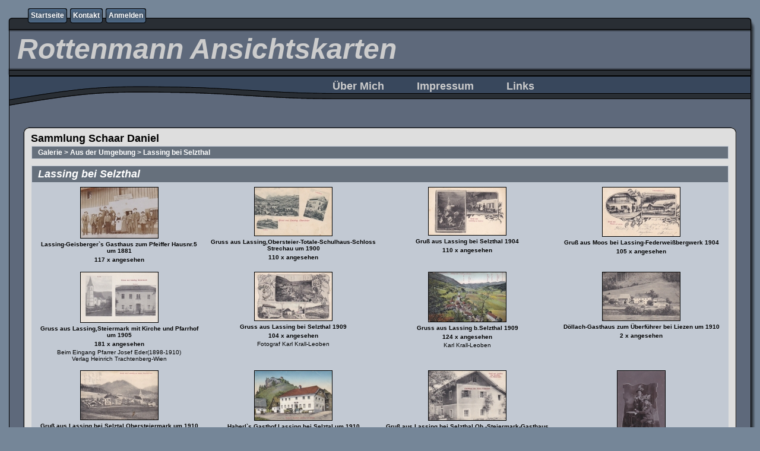

--- FILE ---
content_type: text/html; charset=utf-8
request_url: http://www.rottenmann-ak.at/gallerie/thumbnails.php?album=37
body_size: 7118
content:
<!DOCTYPE html PUBLIC "-//W3C//DTD XHTML 1.0 Transitional//EN" "http://www.w3.org/TR/xhtml1/DTD/xhtml1-transitional.dtd">
<html xmlns="http://www.w3.org/1999/xhtml" xml:lang="en" lang="en" dir="ltr">
<head>
<meta http-equiv="Content-Type" content="text/html; charset=utf-8" />
<meta http-equiv="Pragma" content="no-cache" />
<title>Lassing bei Selzthal - Rottenmann Ansichtskarten</title>
<style type="text/css">
.auto-style1 {
	text-align: center;
}
.auto-style2 {
	vertical-align: middle;
}
</style>

<link rel="stylesheet" href="css/coppermine.css" type="text/css" />
<link rel="stylesheet" href="themes/rainy_day/style.css" type="text/css" />
<link rel="shortcut icon" href="../favicon.ico" />
<script type="text/javascript">
/* <![CDATA[ */
    var js_vars = {"site_url":"http:\/\/www.rottenmann-ak.at\/gallerie","debug":false,"icon_dir":"images\/icons\/","lang_close":"Schlie\u00dfen","icon_close_path":"images\/icons\/close.png"};
/* ]]> */
</script>
<script type="text/javascript" src="js/jquery-1.12.4.js"></script>
<script type="text/javascript" src="js/jquery-migrate-1.4.1.js"></script>
<script type="text/javascript" src="js/scripts.js"></script>
<script type="text/javascript" src="js/jquery.greybox.js"></script>
<script type="text/javascript" src="js/jquery.elastic.js"></script>

<!--
  SVN version info:
  Coppermine version: 1.6.03
  $HeadURL$
-->
</head>
<body>
  </body><body><table border="0" cellpadding="0" cellspacing="0" width="100%">
    <tr>
      <td>
        <table border="0" cellpadding="0" cellspacing="0" width="100%">
          <tr>
            <td style="background-image:url(themes/rainy_day/images/template_r1_c1.gif)">
              <img src="images/spacer.gif" width="42" height="53" border="0" alt="" />
            </td>
            <td width="100%" style="background-image:url(themes/rainy_day/images/template_r1_c5.gif)">
                <div class="topmenu">
          <table border="0" cellpadding="0" cellspacing="0">
                  <tr>
  <!-- BEGIN home -->
  <td><img src="images/spacer.gif" width="5" height="25" border="0" alt="" /></td>
  <td><img src="themes/rainy_day/images/button1_r1_c1.gif" width="5" height="25" border="0" alt="" /></td>
  <td style="background-image:url(themes/rainy_day/images/button1_r1_c2.gif)">
          <a href="index.php" title="Gehe zur Startseite">Startseite</a>
  </td>
  <td><img src="themes/rainy_day/images/button1_r1_c3.gif" width="5" height="25" border="0" alt="" /></td>
<!-- END home --><!-- BEGIN contact -->
  <td><img src="images/spacer.gif" width="5" height="25" border="0" alt="" /></td>
  <td><img src="themes/rainy_day/images/button1_r1_c1.gif" width="5" height="25" border="0" alt="" /></td>
  <td style="background-image:url(themes/rainy_day/images/button1_r1_c2.gif)">
          <a href="contact.php?referer=thumbnails.php%3Falbum%3D37" title="Tritt mit Rottenmann Ansichtskarten in Kontakt">Kontakt</a>
  </td>
  <td><img src="themes/rainy_day/images/button1_r1_c3.gif" width="5" height="25" border="0" alt="" /></td>
<!-- END contact --><!-- BEGIN login -->
  <td><img src="images/spacer.gif" width="5" height="25" border="0" alt="" /></td>
  <td><img src="themes/rainy_day/images/button1_r1_c1.gif" width="5" height="25" border="0" alt="" /></td>
  <td style="background-image:url(themes/rainy_day/images/button1_r1_c2.gif)">
          <a href="login.php?referer=thumbnails.php%3Falbum%3D37" title="Melde mich an">Anmelden</a>
  </td>
  <td><img src="themes/rainy_day/images/button1_r1_c3.gif" width="5" height="25" border="0" alt="" /></td>
<!-- END login -->
                  </tr>
          </table>
  </div>
            </td>
            <td style="background-image:url(themes/rainy_day/images/template_r1_c6.gif)">
              <img src="images/spacer.gif" width="42" height="53" border="0" alt="" />
            </td>
          </tr>
        </table>
      </td>
    </tr>
    <tr>
      <td>
        <table border="0" cellpadding="0" cellspacing="0" width="100%">
          <tr>
            <td style="background-image:url(themes/rainy_day/images/template_r2_c1.gif);background-repeat:repeat-y">
              <img src="images/spacer.gif" width="18" height="57" border="0" alt="" />
            </td>
            <td width="100%" style="background-image:url(themes/rainy_day/images/template_r2_c2.gif)">
                <h1>&nbsp;<font size="7" color="#CCCCCC"><a style="text-decoration: none" href="index.php"><font color="#CCCCCC">Rottenmann Ansichtskarten</font></a></font><body></body></h1>
            </td>
            <td style="background-image:url(themes/rainy_day/images/template_r2_c10.gif);background-repeat:repeat-y">
              <img src="images/spacer.gif" width="16" height="57" border="0" alt="" />
            </td>
          </tr>
        </table>
      </td>
    </tr>
    <tr>
      <td>
        <table border="0" cellpadding="0" cellspacing="0" width="100%">
          <tr>
            <td style="background-image:url(themes/rainy_day/images/template_r3_c1.gif)">
              <img src="images/spacer.gif" width="560" height="67" border="0" alt="" /></td>
            <td width="100%" style="background-image:url(themes/rainy_day/images/template_r3_c7.gif)" align="right">
              <p align="left"><b><font size="4" color="#CCCCCC">
			  <a target="_parent" style="text-decoration: none" href="http://www.rottenmann-ak.at/intern/michf.htm">
				<font color="#CCCCCC">Über Mich</font></a>&nbsp;&nbsp;&nbsp;&nbsp;&nbsp;&nbsp;&nbsp;&nbsp;&nbsp;&nbsp; 
				<a target="_parent" style="text-decoration: none" href="http://www.rottenmann-ak.at/intern/impressumf.htm">
				<font color="#CCCCCC">Impressum</font></a>&nbsp;&nbsp;&nbsp;&nbsp;&nbsp;&nbsp;&nbsp;&nbsp;&nbsp;&nbsp; 
				<a target="_parent" style="text-decoration: none" href="http://www.rottenmann-ak.at/intern/linksf.htm">
				<font color="#CCCCCC">Links</font></a></font></b></p></td>
            <td style="background-image:url(themes/rainy_day/images/template_r3_c9.gif)">
              <img src="images/spacer.gif" width="42" height="67" border="0" alt="" />
            </td>
          </tr>
        </table>
      </td>
    </tr>
    <tr>
      <td>
        <table border="0" cellpadding="0" cellspacing="0" width="100%">
          <tr>
            <td style="background-image:url(themes/rainy_day/images/template_r4_c1.gif)">
              <img src="images/spacer.gif" width="42" height="26" border="0" alt="" />
            </td>
            <td width="100%" align="right" style="background-image:url(themes/rainy_day/images/template_r4_c3.gif)">
              &nbsp;</td>
            <td style="background-image:url(themes/rainy_day/images/template_r4_c9.gif)">
              <img src="images/spacer.gif" width="42" height="26" border="0" alt="" />
            </td>
          </tr>
        </table>
      </td>
    </tr>
    <tr>
      <td>
        <table border="0" cellpadding="0" cellspacing="0" width="100%">
          <tr>
            <td style="background-image:url(themes/rainy_day/images/template_r5_c1.gif)">
              <img src="images/spacer.gif" width="42" height="18" border="0" alt="" />
            </td>
            <td style="background-image:url(themes/rainy_day/images/template_r5_c3.gif)">
              <img src="images/spacer.gif" width="14" height="18" border="0" alt="" />
            </td>
            <td width="100%" style="background-image:url(themes/rainy_day/images/template_r5_c4.gif)">
            </td>
            <td style="background-image:url(themes/rainy_day/images/template_r5_c8.gif)">
              <img src="images/spacer.gif" width="14" height="18" border="0" alt="" />
            </td>
            <td style="background-image:url(themes/rainy_day/images/template_r5_c9.gif)">
              <img src="images/spacer.gif" width="42" height="18" border="0" alt="" />
            </td>
          </tr>
        </table>
      </td>
    </tr>
    <tr>
      <td>
        <table border="0" cellpadding="0" cellspacing="0" width="100%">
          <tr>
            <td style="background-image:url(themes/rainy_day/images/template_r6_c1.gif)">
              <img src="themes/rainy_day/images/template_r6_c1.gif" width="42" height="328" border="0" alt="" />
            </td>
            <td width="100%" style="background-image:url(themes/rainy_day/images/template_r6_c3.gif);padding-left: 10px; padding-right: 10px;">
                <b><font size="4">Sammlung Schaar Daniel</font><font size="4" color="#CCCCCC"> </font></b>
				
<!-- Start standard table -->
<table align="center" width="100%" cellspacing="1" cellpadding="0" class="maintable ">

        <tr>
            <td colspan="3" align="left" class="tableh1">
                <span class="statlink"><a href="index.php">Galerie</a> > <a href="index.php?cat=4">Aus der Umgebung</a> > <a href="thumbnails.php?album=37">Lassing bei Selzthal</a></span>
            </td>
        </tr>
</table>
<!-- End standard table -->

        <img src="images/spacer.gif" width="1" height="7" border="" alt="" /><br />

<!-- Start standard table -->
<table align="center" width="100%" cellspacing="1" cellpadding="0" class="maintable ">
        <tr>
                <td class="tableh1" colspan="4">
        <table width="100%" cellpadding="0" cellspacing="0" border="0">
            <tr>
                <td style="vertical-align:top" class="statlink">
                    <h2>Lassing bei Selzthal</h2>
                </td>
                <td style="text-align:right;" class="sortorder_cell" id="sortorder_cell">

                    <!-- Use JavaScript to display the sorting options only to humans, but hide them from search engines to avoid double-content indexing (js/thumbnails.js) -->
                </td>
            </tr>
        </table>
</td>
        </tr>

        <tr>

        <td valign="top" class="thumbnails" width ="25%" align="center">
                <table width="100%" cellpadding="0" cellspacing="0">
                        <tr>
                                <td align="center">
                                        <a href="displayimage.php?album=37&amp;pid=2916#top_display_media"><img src="albums/umgebung/lassing/thumb_lassing_gasthaus_geisberger_um_1881.jpg" class="image thumbnail" width="130" height="85" border="0" alt="lassing_gasthaus_geisberger_um_1881.jpg" title="Dateiname=lassing_gasthaus_geisberger_um_1881.jpg
Dateigröße=105KB
Abmessungen: 800x528
hinzugefügt am: 21. März 2021" /><br /></a>
                                        <span class="thumb_title thumb_title_title">Lassing-Geisberger`s Gasthaus zum Pfeiffer Hausnr.5 um 1881</span><span class="thumb_title thumb_title_views">117 x angesehen</span>
                                        
                                </td>
                        </tr>
                </table>
        </td>

        <td valign="top" class="thumbnails" width ="25%" align="center">
                <table width="100%" cellpadding="0" cellspacing="0">
                        <tr>
                                <td align="center">
                                        <a href="displayimage.php?album=37&amp;pid=2911#top_display_media"><img src="albums/umgebung/lassing/thumb_gruss_aus_lassing_um_1900.jpg" class="image thumbnail" width="130" height="81" border="0" alt="gruss_aus_lassing_um_1900.jpg" title="Dateiname=gruss_aus_lassing_um_1900.jpg
Dateigröße=115KB
Abmessungen: 820x516
hinzugefügt am: 21. März 2021" /><br /></a>
                                        <span class="thumb_title thumb_title_title">Gruss aus Lassing,Obersteier-Totale-Schulhaus-Schloss Strechau um 1900</span><span class="thumb_title thumb_title_views">110 x angesehen</span>
                                        
                                </td>
                        </tr>
                </table>
        </td>

        <td valign="top" class="thumbnails" width ="25%" align="center">
                <table width="100%" cellpadding="0" cellspacing="0">
                        <tr>
                                <td align="center">
                                        <a href="displayimage.php?album=37&amp;pid=2828#top_display_media"><img src="albums/umgebung/lassing/thumb_gruss_aus_lassing_bei_selzthal_1904.jpg" class="image thumbnail" width="130" height="80" border="0" alt="gruss_aus_lassing_bei_selzthal_1904.jpg" title="Dateiname=gruss_aus_lassing_bei_selzthal_1904.jpg
Dateigröße=124KB
Abmessungen: 832x518
hinzugefügt am: 09. März 2021" /><br /></a>
                                        <span class="thumb_title thumb_title_title">Gruß aus Lassing bei Selzthal 1904</span><span class="thumb_title thumb_title_views">110 x angesehen</span>
                                        
                                </td>
                        </tr>
                </table>
        </td>

        <td valign="top" class="thumbnails" width ="25%" align="center">
                <table width="100%" cellpadding="0" cellspacing="0">
                        <tr>
                                <td align="center">
                                        <a href="displayimage.php?album=37&amp;pid=2829#top_display_media"><img src="albums/umgebung/lassing/thumb_gruss_aus_moos_bei_lassing_1904.jpg" class="image thumbnail" width="130" height="82" border="0" alt="gruss_aus_moos_bei_lassing_1904.jpg" title="Dateiname=gruss_aus_moos_bei_lassing_1904.jpg
Dateigröße=144KB
Abmessungen: 814x516
hinzugefügt am: 09. März 2021" /><br /></a>
                                        <span class="thumb_title thumb_title_title">Gruß aus Moos bei Lassing-Federweißbergwerk 1904</span><span class="thumb_title thumb_title_views">105 x angesehen</span>
                                        
                                </td>
                        </tr>
                </table>
        </td>

        </tr>
        <tr>

        <td valign="top" class="thumbnails" width ="25%" align="center">
                <table width="100%" cellpadding="0" cellspacing="0">
                        <tr>
                                <td align="center">
                                        <a href="displayimage.php?album=37&amp;pid=3148#top_display_media"><img src="albums/umgebung/lassing/thumb_Gruss_aus_Lassing.jpg" class="image thumbnail" width="130" height="84" border="0" alt="Gruss_aus_Lassing.jpg" title="Dateiname=Gruss_aus_Lassing.jpg
Dateigröße=98KB
Abmessungen: 814x530
hinzugefügt am: 20. Februar 2024" /><br /></a>
                                        <span class="thumb_title thumb_title_title">Gruss aus Lassing,Steiermark mit Kirche und Pfarrhof um 1905</span><span class="thumb_title thumb_title_views">181 x angesehen</span><span class="thumb_caption thumb_caption_caption">Beim Eingang Pfarrer Josef Eder(1898-1910)<br />
Verlag Heinrich Trachtenberg-Wien</span>
                                        
                                </td>
                        </tr>
                </table>
        </td>

        <td valign="top" class="thumbnails" width ="25%" align="center">
                <table width="100%" cellpadding="0" cellspacing="0">
                        <tr>
                                <td align="center">
                                        <a href="displayimage.php?album=37&amp;pid=2830#top_display_media"><img src="albums/umgebung/lassing/thumb_guss_aus_lassing_bei_selzthal_1909.jpg" class="image thumbnail" width="130" height="81" border="0" alt="guss_aus_lassing_bei_selzthal_1909.jpg" title="Dateiname=guss_aus_lassing_bei_selzthal_1909.jpg
Dateigröße=179KB
Abmessungen: 816x512
hinzugefügt am: 09. März 2021" /><br /></a>
                                        <span class="thumb_title thumb_title_title">Gruss aus Lassing bei Selzthal 1909</span><span class="thumb_title thumb_title_views">104 x angesehen</span><span class="thumb_caption thumb_caption_caption">Fotograf Karl Krall-Leoben</span>
                                        
                                </td>
                        </tr>
                </table>
        </td>

        <td valign="top" class="thumbnails" width ="25%" align="center">
                <table width="100%" cellpadding="0" cellspacing="0">
                        <tr>
                                <td align="center">
                                        <a href="displayimage.php?album=37&amp;pid=2909#top_display_media"><img src="albums/umgebung/lassing/thumb_gruss_aus_lassing_1909.jpg" class="image thumbnail" width="130" height="83" border="0" alt="gruss_aus_lassing_1909.jpg" title="Dateiname=gruss_aus_lassing_1909.jpg
Dateigröße=202KB
Abmessungen: 806x518
hinzugefügt am: 21. März 2021" /><br /></a>
                                        <span class="thumb_title thumb_title_title">Gruss aus Lassing b.Selzthal 1909</span><span class="thumb_title thumb_title_views">124 x angesehen</span><span class="thumb_caption thumb_caption_caption">Karl Krall-Leoben</span>
                                        
                                </td>
                        </tr>
                </table>
        </td>

        <td valign="top" class="thumbnails" width ="25%" align="center">
                <table width="100%" cellpadding="0" cellspacing="0">
                        <tr>
                                <td align="center">
                                        <a href="displayimage.php?album=37&amp;pid=3215#top_display_media"><img src="albums/umgebung/lassing/thumb_doellach-ueberfuehrer_um_1910.jpg" class="image thumbnail" width="130" height="81" border="0" alt="doellach-ueberfuehrer_um_1910.jpg" title="Dateiname=doellach-ueberfuehrer_um_1910.jpg
Dateigröße=160KB
Abmessungen: 814x512
hinzugefügt am: 01. Dezember 2025" /><br /></a>
                                        <span class="thumb_title thumb_title_title">Döllach-Gasthaus zum Überführer bei Liezen um 1910</span><span class="thumb_title thumb_title_views">2 x angesehen</span>
                                        
                                </td>
                        </tr>
                </table>
        </td>

        </tr>
        <tr>

        <td valign="top" class="thumbnails" width ="25%" align="center">
                <table width="100%" cellpadding="0" cellspacing="0">
                        <tr>
                                <td align="center">
                                        <a href="displayimage.php?album=37&amp;pid=3060#top_display_media"><img src="albums/umgebung/lassing/thumb_Gruss_aus_Lassing_um_1910.jpg" class="image thumbnail" width="130" height="82" border="0" alt="Gruss_aus_Lassing_um_1910.jpg" title="Dateiname=Gruss_aus_Lassing_um_1910.jpg
Dateigröße=328KB
Abmessungen: 823x521
hinzugefügt am: 26. September 2022" /><br /></a>
                                        <span class="thumb_title thumb_title_title">Gruß aus Lassing bei Selztal,Obersteiermark um 1910</span><span class="thumb_title thumb_title_views">141 x angesehen</span><span class="thumb_caption thumb_caption_caption">Phot.H.Franz-Wien</span>
                                        
                                </td>
                        </tr>
                </table>
        </td>

        <td valign="top" class="thumbnails" width ="25%" align="center">
                <table width="100%" cellpadding="0" cellspacing="0">
                        <tr>
                                <td align="center">
                                        <a href="displayimage.php?album=37&amp;pid=2914#top_display_media"><img src="albums/umgebung/lassing/thumb_lassing-haberls_gasthaus_1910.jpg" class="image thumbnail" width="130" height="83" border="0" alt="lassing-haberls_gasthaus_1910.jpg" title="Dateiname=lassing-haberls_gasthaus_1910.jpg
Dateigröße=128KB
Abmessungen: 814x524
hinzugefügt am: 21. März 2021" /><br /></a>
                                        <span class="thumb_title thumb_title_title">Haberl`s Gasthof,Lassing bei Selztal um 1910</span><span class="thumb_title thumb_title_views">116 x angesehen</span><span class="thumb_caption thumb_caption_caption">Kalophot-München<br />
Heute Gasthaus Matlschweiger<br />
Lassing 8-Bäck im Dorf</span>
                                        
                                </td>
                        </tr>
                </table>
        </td>

        <td valign="top" class="thumbnails" width ="25%" align="center">
                <table width="100%" cellpadding="0" cellspacing="0">
                        <tr>
                                <td align="center">
                                        <a href="displayimage.php?album=37&amp;pid=2910#top_display_media"><img src="albums/umgebung/lassing/thumb_gruss_aus_lassing_gasthaus_eckhardt_1910.jpg" class="image thumbnail" width="130" height="83" border="0" alt="gruss_aus_lassing_gasthaus_eckhardt_1910.jpg" title="Dateiname=gruss_aus_lassing_gasthaus_eckhardt_1910.jpg
Dateigröße=193KB
Abmessungen: 802x518
hinzugefügt am: 21. März 2021" /><br /></a>
                                        <span class="thumb_title thumb_title_title">Gruß aus Lassing bei Selzthal,Ob.-Steiermark-Gasthaus des Alois Eckhardt um 1910</span><span class="thumb_title thumb_title_views">114 x angesehen</span><span class="thumb_caption thumb_caption_caption">H.Mortinger-Wien</span>
                                        
                                </td>
                        </tr>
                </table>
        </td>

        <td valign="top" class="thumbnails" width ="25%" align="center">
                <table width="100%" cellpadding="0" cellspacing="0">
                        <tr>
                                <td align="center">
                                        <a href="displayimage.php?album=37&amp;pid=2978#top_display_media"><img src="albums/umgebung/lassing/thumb_lassing-Musterung_um_1914_28229.jpg" class="image thumbnail" width="80" height="130" border="0" alt="lassing-Musterung_um_1914_28229.jpg" title="Dateiname=lassing-Musterung_um_1914_28229.jpg
Dateigröße=68KB
Abmessungen: 484x784
hinzugefügt am: 20. Mai 2021" /><br /></a>
                                        <span class="thumb_title thumb_title_title">Lassinger Burschen bei der Musterung um 1914</span><span class="thumb_title thumb_title_views">165 x angesehen</span><span class="thumb_caption thumb_caption_caption">Julius Hochreiter,Windisschgarsten &amp; Leoben</span>
                                        
                                </td>
                        </tr>
                </table>
        </td>

        </tr>
        <tr>

        <td valign="top" class="thumbnails" width ="25%" align="center">
                <table width="100%" cellpadding="0" cellspacing="0">
                        <tr>
                                <td align="center">
                                        <a href="displayimage.php?album=37&amp;pid=2977#top_display_media"><img src="albums/umgebung/lassing/thumb_lassing-Musterung_um_1914.jpg" class="image thumbnail" width="81" height="130" border="0" alt="lassing-Musterung_um_1914.jpg" title="Dateiname=lassing-Musterung_um_1914.jpg
Dateigröße=76KB
Abmessungen: 494x786
hinzugefügt am: 20. Mai 2021" /><br /></a>
                                        <span class="thumb_title thumb_title_title">Lassinger Burschen bei der Musterung um 1914</span><span class="thumb_title thumb_title_views">142 x angesehen</span><span class="thumb_caption thumb_caption_caption">Julius Hochreiter,Windischgarsten &amp; Leoben</span>
                                        
                                </td>
                        </tr>
                </table>
        </td>

        <td valign="top" class="thumbnails" width ="25%" align="center">
                <table width="100%" cellpadding="0" cellspacing="0">
                        <tr>
                                <td align="center">
                                        <a href="displayimage.php?album=37&amp;pid=2919#top_display_media"><img src="albums/umgebung/lassing/thumb_lassing_schuetzen_1914_28229.jpg" class="image thumbnail" width="130" height="84" border="0" alt="lassing_schuetzen_1914_28229.jpg" title="Dateiname=lassing_schuetzen_1914_28229.jpg
Dateigröße=105KB
Abmessungen: 808x524
hinzugefügt am: 21. März 2021" /><br /></a>
                                        <span class="thumb_title thumb_title_title">Lassing-Schützen-Gesellschaft 1914/15</span><span class="thumb_title thumb_title_views">120 x angesehen</span><span class="thumb_caption thumb_caption_caption">Fotografiert beim Gasthaus Mayer in Moos </span>
                                        
                                </td>
                        </tr>
                </table>
        </td>

        <td valign="top" class="thumbnails" width ="25%" align="center">
                <table width="100%" cellpadding="0" cellspacing="0">
                        <tr>
                                <td align="center">
                                        <a href="displayimage.php?album=37&amp;pid=2918#top_display_media"><img src="albums/umgebung/lassing/thumb_lassing_schuetzen_1914.jpg" class="image thumbnail" width="130" height="83" border="0" alt="lassing_schuetzen_1914.jpg" title="Dateiname=lassing_schuetzen_1914.jpg
Dateigröße=124KB
Abmessungen: 806x520
hinzugefügt am: 21. März 2021" /><br /></a>
                                        <span class="thumb_title thumb_title_title">Lassing-Schützen-Gesellschaft 1914/15</span><span class="thumb_title thumb_title_views">119 x angesehen</span>
                                        
                                </td>
                        </tr>
                </table>
        </td>

        <td valign="top" class="thumbnails" width ="25%" align="center">
                <table width="100%" cellpadding="0" cellspacing="0">
                        <tr>
                                <td align="center">
                                        <a href="displayimage.php?album=37&amp;pid=2955#top_display_media"><img src="albums/umgebung/lassing/thumb_lassing-heimkehrerfest_am_23_11_1919.jpg" class="image thumbnail" width="130" height="79" border="0" alt="lassing-heimkehrerfest_am_23_11_1919.jpg" title="Dateiname=lassing-heimkehrerfest_am_23_11_1919.jpg
Dateigröße=103KB
Abmessungen: 788x480
hinzugefügt am: 13. April 2021" /><br /></a>
                                        <span class="thumb_title thumb_title_title">Lassing-Heimkehrerfest am 23.November 1919</span><span class="thumb_title thumb_title_views">135 x angesehen</span>
                                        
                                </td>
                        </tr>
                </table>
        </td>

        </tr>
        <tr>

        <td valign="top" class="thumbnails" width ="25%" align="center">
                <table width="100%" cellpadding="0" cellspacing="0">
                        <tr>
                                <td align="center">
                                        <a href="displayimage.php?album=37&amp;pid=2917#top_display_media"><img src="albums/umgebung/lassing/thumb_lassing_gasthaus_mayer_um_1920.jpg" class="image thumbnail" width="130" height="83" border="0" alt="lassing_gasthaus_mayer_um_1920.jpg" title="Dateiname=lassing_gasthaus_mayer_um_1920.jpg
Dateigröße=113KB
Abmessungen: 804x514
hinzugefügt am: 21. März 2021" /><br /></a>
                                        <span class="thumb_title thumb_title_title">Josef Mayer`s Gasthof,Moos-Lassing</span><span class="thumb_title thumb_title_views">117 x angesehen</span><span class="thumb_caption thumb_caption_caption">Kalophot-München</span>
                                        
                                </td>
                        </tr>
                </table>
        </td>

        <td valign="top" class="thumbnails" width ="25%" align="center">
                <table width="100%" cellpadding="0" cellspacing="0">
                        <tr>
                                <td align="center">
                                        <a href="displayimage.php?album=37&amp;pid=2956#top_display_media"><img src="albums/umgebung/lassing/thumb_lassing-fortbildungskurs_um_1921.jpg" class="image thumbnail" width="130" height="82" border="0" alt="lassing-fortbildungskurs_um_1921.jpg" title="Dateiname=lassing-fortbildungskurs_um_1921.jpg
Dateigröße=137KB
Abmessungen: 816x518
hinzugefügt am: 13. April 2021" /><br /></a>
                                        <span class="thumb_title thumb_title_title">Lassing-Fortbildungskurs um 1920</span><span class="thumb_title thumb_title_views">133 x angesehen</span><span class="thumb_caption thumb_caption_caption">Mitte sitzend Oberlehrer Christian Wolf</span>
                                        
                                </td>
                        </tr>
                </table>
        </td>

        <td valign="top" class="thumbnails" width ="25%" align="center">
                <table width="100%" cellpadding="0" cellspacing="0">
                        <tr>
                                <td align="center">
                                        <a href="displayimage.php?album=37&amp;pid=2913#top_display_media"><img src="albums/umgebung/lassing/thumb_lassing-geisberger_um_1920.jpg" class="image thumbnail" width="130" height="83" border="0" alt="lassing-geisberger_um_1920.jpg" title="Dateiname=lassing-geisberger_um_1920.jpg
Dateigröße=131KB
Abmessungen: 806x520
hinzugefügt am: 21. März 2021" /><br /></a>
                                        <span class="thumb_title thumb_title_title">Lassing-Geisberger`s Gasthaus zum Pfeiffer Nr.5 um 1920</span><span class="thumb_title thumb_title_views">117 x angesehen</span>
                                        
                                </td>
                        </tr>
                </table>
        </td>

        <td valign="top" class="thumbnails" width ="25%" align="center">
                <table width="100%" cellpadding="0" cellspacing="0">
                        <tr>
                                <td align="center">
                                        <a href="displayimage.php?album=37&amp;pid=2915#top_display_media"><img src="albums/umgebung/lassing/thumb_lassing_1922.jpg" class="image thumbnail" width="130" height="83" border="0" alt="lassing_1922.jpg" title="Dateiname=lassing_1922.jpg
Dateigröße=410KB
Abmessungen: 806x518
hinzugefügt am: 21. März 2021" /><br /></a>
                                        <span class="thumb_title thumb_title_title">Lassing bei Selztal,Ob.-Steiermark 1922</span><span class="thumb_title thumb_title_views">109 x angesehen</span>
                                        
                                </td>
                        </tr>
                </table>
        </td>

        </tr>
        <tr>

        <td valign="top" class="thumbnails" width ="25%" align="center">
                <table width="100%" cellpadding="0" cellspacing="0">
                        <tr>
                                <td align="center">
                                        <a href="displayimage.php?album=37&amp;pid=3010#top_display_media"><img src="albums/umgebung/lassing/thumb_lassing1924.jpg" class="image thumbnail" width="82" height="130" border="0" alt="lassing1924.jpg" title="Dateiname=lassing1924.jpg
Dateigröße=394KB
Abmessungen: 508x805
hinzugefügt am: 17. November 2021" /><br /></a>
                                        <span class="thumb_title thumb_title_title">Lassing bei Selzthal-Obersteiermark 1924</span><span class="thumb_title thumb_title_views">122 x angesehen</span>
                                        
                                </td>
                        </tr>
                </table>
        </td>

        <td valign="top" class="thumbnails" width ="25%" align="center">
                <table width="100%" cellpadding="0" cellspacing="0">
                        <tr>
                                <td align="center">
                                        <a href="displayimage.php?album=37&amp;pid=2930#top_display_media"><img src="albums/umgebung/lassing/thumb_Lassing_bei_Selzthal-Gatschling-Gresl_um_1925.jpg" class="image thumbnail" width="130" height="83" border="0" alt="Lassing_bei_Selzthal-Gatschling-Gresl_um_1925.jpg" title="Dateiname=Lassing_bei_Selzthal-Gatschling-Gresl_um_1925.jpg
Dateigröße=127KB
Abmessungen: 808x518
hinzugefügt am: 04. April 2021" /><br /></a>
                                        <span class="thumb_title thumb_title_title">Lassing-Gatschling vulgo Gresl-Altlassing Nr.48 um 1925</span><span class="thumb_title thumb_title_views">114 x angesehen</span>
                                        
                                </td>
                        </tr>
                </table>
        </td>

        <td valign="top" class="thumbnails" width ="25%" align="center">
                <table width="100%" cellpadding="0" cellspacing="0">
                        <tr>
                                <td align="center">
                                        <a href="displayimage.php?album=37&amp;pid=2975#top_display_media"><img src="albums/umgebung/lassing/thumb_lassing-pfarrhof_um_1925.jpg" class="image thumbnail" width="130" height="82" border="0" alt="lassing-pfarrhof_um_1925.jpg" title="Dateiname=lassing-pfarrhof_um_1925.jpg
Dateigröße=120KB
Abmessungen: 808x510
hinzugefügt am: 20. Mai 2021" /><br /></a>
                                        <span class="thumb_title thumb_title_title">Lassing-Lassinger Pfarrhof um 1925</span><span class="thumb_title thumb_title_views">144 x angesehen</span><span class="thumb_caption thumb_caption_caption">Mit Pfarrer Johann Maly 1911-1929<br />
3.v.links 2.Reihe Kasper Pressl vulgo Goller</span>
                                        
                                </td>
                        </tr>
                </table>
        </td>

        <td valign="top" class="thumbnails" width ="25%" align="center">
                <table width="100%" cellpadding="0" cellspacing="0">
                        <tr>
                                <td align="center">
                                        <a href="displayimage.php?album=37&amp;pid=2935#top_display_media"><img src="albums/umgebung/lassing/thumb_lassing-vulgo_mojer_in_wieden_um_1925.jpg" class="image thumbnail" width="130" height="81" border="0" alt="lassing-vulgo_mojer_in_wieden_um_1925.jpg" title="Dateiname=lassing-vulgo_mojer_in_wieden_um_1925.jpg
Dateigröße=89KB
Abmessungen: 810x510
hinzugefügt am: 04. April 2021" /><br /></a>
                                        <span class="thumb_title thumb_title_title">Lassing-vulgo Mojer zu Wieden-Moos Nr.30 um 1925</span><span class="thumb_title thumb_title_views">117 x angesehen</span>
                                        
                                </td>
                        </tr>
                </table>
        </td>

        </tr>
        <tr>

        <td valign="top" class="thumbnails" width ="25%" align="center">
                <table width="100%" cellpadding="0" cellspacing="0">
                        <tr>
                                <td align="center">
                                        <a href="displayimage.php?album=37&amp;pid=2951#top_display_media"><img src="albums/umgebung/lassing/thumb_lassing-landw_fortbildungskurs_1926.jpg" class="image thumbnail" width="130" height="80" border="0" alt="lassing-landw_fortbildungskurs_1926.jpg" title="Dateiname=lassing-landw_fortbildungskurs_1926.jpg
Dateigröße=119KB
Abmessungen: 836x518
hinzugefügt am: 13. April 2021" /><br /></a>
                                        <span class="thumb_title thumb_title_title">Lassing-Landwirtschaflicher Fortbildungskurs 1926</span><span class="thumb_title thumb_title_views">123 x angesehen</span><span class="thumb_caption thumb_caption_caption">vorne 2.v.rechts Anna Haberl,später verehl.Matlschweiger.<br />
3.v.r.Kaspar Pressl vulgo Goller</span>
                                        
                                </td>
                        </tr>
                </table>
        </td>

        <td valign="top" class="thumbnails" width ="25%" align="center">
                <table width="100%" cellpadding="0" cellspacing="0">
                        <tr>
                                <td align="center">
                                        <a href="displayimage.php?album=37&amp;pid=3149#top_display_media"><img src="albums/umgebung/lassing/thumb_gruss_aus_moos1926.jpg" class="image thumbnail" width="130" height="83" border="0" alt="gruss_aus_moos1926.jpg" title="Dateiname=gruss_aus_moos1926.jpg
Dateigröße=292KB
Abmessungen: 805x518
hinzugefügt am: 20. Februar 2024" /><br /></a>
                                        <span class="thumb_title thumb_title_title">Gruß aus Moos bei Lassing 1928</span><span class="thumb_title thumb_title_views">189 x angesehen</span>
                                        
                                </td>
                        </tr>
                </table>
        </td>

        <td valign="top" class="thumbnails" width ="25%" align="center">
                <table width="100%" cellpadding="0" cellspacing="0">
                        <tr>
                                <td align="center">
                                        <a href="displayimage.php?album=37&amp;pid=2912#top_display_media"><img src="albums/umgebung/lassing/thumb_lassing-brand_1929.jpg" class="image thumbnail" width="130" height="83" border="0" alt="lassing-brand_1929.jpg" title="Dateiname=lassing-brand_1929.jpg
Dateigröße=79KB
Abmessungen: 804x514
hinzugefügt am: 21. März 2021" /><br /></a>
                                        <span class="thumb_title thumb_title_title">Lassing-Brandstätte 1929</span><span class="thumb_title thumb_title_views">108 x angesehen</span>
                                        
                                </td>
                        </tr>
                </table>
        </td>

        <td valign="top" class="thumbnails" width ="25%" align="center">
                <table width="100%" cellpadding="0" cellspacing="0">
                        <tr>
                                <td align="center">
                                        <a href="displayimage.php?album=37&amp;pid=2952#top_display_media"><img src="albums/umgebung/lassing/thumb_lassing-volksschulklasse_um_1930.jpg" class="image thumbnail" width="130" height="82" border="0" alt="lassing-volksschulklasse_um_1930.jpg" title="Dateiname=lassing-volksschulklasse_um_1930.jpg
Dateigröße=140KB
Abmessungen: 818x522
hinzugefügt am: 13. April 2021" /><br /></a>
                                        <span class="thumb_title thumb_title_title">Lassing-Volksschulklasse mit Lehrer Samek um 1930</span><span class="thumb_title thumb_title_views">128 x angesehen</span>
                                        
                                </td>
                        </tr>
                </table>
        </td>

        </tr>
        <tr>

        <td valign="top" class="thumbnails" width ="25%" align="center">
                <table width="100%" cellpadding="0" cellspacing="0">
                        <tr>
                                <td align="center">
                                        <a href="displayimage.php?album=37&amp;pid=2931#top_display_media"><img src="albums/umgebung/lassing/thumb_Lassing_bei_Selzthal-Hochzeit.jpg" class="image thumbnail" width="130" height="79" border="0" alt="Lassing_bei_Selzthal-Hochzeit.jpg" title="Dateiname=Lassing_bei_Selzthal-Hochzeit.jpg
Dateigröße=115KB
Abmessungen: 792x484
hinzugefügt am: 04. April 2021" /><br /></a>
                                        <span class="thumb_title thumb_title_title">Lassing-Hochzeitgesellschaft beim Gasthaus Haberl(Matlschweiger)um 1930</span><span class="thumb_title thumb_title_views">112 x angesehen</span><span class="thumb_caption thumb_caption_caption">Lassing Nr.8<br />
Bäck im Dorf</span>
                                        
                                </td>
                        </tr>
                </table>
        </td>

        <td valign="top" class="thumbnails" width ="25%" align="center">
                <table width="100%" cellpadding="0" cellspacing="0">
                        <tr>
                                <td align="center">
                                        <a href="displayimage.php?album=37&amp;pid=2932#top_display_media"><img src="albums/umgebung/lassing/thumb_Lassing_bei_Selzthal-Schwellenhauer.jpg" class="image thumbnail" width="130" height="81" border="0" alt="Lassing_bei_Selzthal-Schwellenhauer.jpg" title="Dateiname=Lassing_bei_Selzthal-Schwellenhauer.jpg
Dateigröße=308KB
Abmessungen: 808x507
hinzugefügt am: 04. April 2021" /><br /></a>
                                        <span class="thumb_title thumb_title_title">Lassing-Schwellenhauer 1930</span><span class="thumb_title thumb_title_views">105 x angesehen</span><span class="thumb_caption thumb_caption_caption">am Foto:Agnes Matlschweiger,Stefan Kaiser,Franz Seebacher,Josef Zehner.</span>
                                        
                                </td>
                        </tr>
                </table>
        </td>

        <td valign="top" class="thumbnails" width ="25%" align="center">
                <table width="100%" cellpadding="0" cellspacing="0">
                        <tr>
                                <td align="center">
                                        <a href="displayimage.php?album=37&amp;pid=3120#top_display_media"><img src="albums/umgebung/lassing/thumb_Lassing-Moar_in_da_Feichtn_1930.jpg" class="image thumbnail" width="130" height="82" border="0" alt="Lassing-Moar_in_da_Feichtn_1930.jpg" title="Dateiname=Lassing-Moar_in_da_Feichtn_1930.jpg
Dateigröße=112KB
Abmessungen: 816x520
hinzugefügt am: 20. November 2023" /><br /></a>
                                        <span class="thumb_title thumb_title_title">Lassing-Gasthaus Moar in da Feichtn um 1930</span><span class="thumb_title thumb_title_views">79 x angesehen</span>
                                        
                                </td>
                        </tr>
                </table>
        </td>

        <td valign="top" class="thumbnails" width ="25%" align="center">
                <table width="100%" cellpadding="0" cellspacing="0">
                        <tr>
                                <td align="center">
                                        <a href="displayimage.php?album=37&amp;pid=2933#top_display_media"><img src="albums/umgebung/lassing/thumb_lassing-lengster_um_1930.jpg" class="image thumbnail" width="130" height="82" border="0" alt="lassing-lengster_um_1930.jpg" title="Dateiname=lassing-lengster_um_1930.jpg
Dateigröße=414KB
Abmessungen: 806x512
hinzugefügt am: 04. April 2021" /><br /></a>
                                        <span class="thumb_title thumb_title_title">Lassing-vulgo Lengster-Döllach Nr.56 um 1930</span><span class="thumb_title thumb_title_views">112 x angesehen</span><span class="thumb_caption thumb_caption_caption">Wurde im Krieg auch durch Bomben getroffen!</span>
                                        
                                </td>
                        </tr>
                </table>
        </td>

        </tr>
        <tr>

        <td valign="top" class="thumbnails" width ="25%" align="center">
                <table width="100%" cellpadding="0" cellspacing="0">
                        <tr>
                                <td align="center">
                                        <a href="displayimage.php?album=37&amp;pid=2936#top_display_media"><img src="albums/umgebung/lassing/thumb_lassing-vulgo_raml_um_1930.jpg" class="image thumbnail" width="130" height="81" border="0" alt="lassing-vulgo_raml_um_1930.jpg" title="Dateiname=lassing-vulgo_raml_um_1930.jpg
Dateigröße=102KB
Abmessungen: 812x510
hinzugefügt am: 04. April 2021" /><br /></a>
                                        <span class="thumb_title thumb_title_title">Lassing-Gehöft vulgo Raml-Moos Nr.32 um 1930</span><span class="thumb_title thumb_title_views">110 x angesehen</span>
                                        
                                </td>
                        </tr>
                </table>
        </td>

        <td valign="top" class="thumbnails" width ="25%" align="center">
                <table width="100%" cellpadding="0" cellspacing="0">
                        <tr>
                                <td align="center">
                                        <a href="displayimage.php?album=37&amp;pid=2970#top_display_media"><img src="albums/umgebung/lassing/thumb_lassing-gehoeft_vlg_raml.jpg" class="image thumbnail" width="82" height="130" border="0" alt="lassing-gehoeft_vlg_raml.jpg" title="Dateiname=lassing-gehoeft_vlg_raml.jpg
Dateigröße=85KB
Abmessungen: 518x814
hinzugefügt am: 20. Mai 2021" /><br /></a>
                                        <span class="thumb_title thumb_title_title">Lassing bei Selzthal-Gehöft vulgo Raml-Moos Nr.32</span><span class="thumb_title thumb_title_views">121 x angesehen</span>
                                        
                                </td>
                        </tr>
                </table>
        </td>

        <td valign="top" class="thumbnails" width ="25%" align="center">
                <table width="100%" cellpadding="0" cellspacing="0">
                        <tr>
                                <td align="center">
                                        <a href="displayimage.php?album=37&amp;pid=2954#top_display_media"><img src="albums/umgebung/lassing/thumb_lassing-zuchtstier_um_1930.jpg" class="image thumbnail" width="130" height="84" border="0" alt="lassing-zuchtstier_um_1930.jpg" title="Dateiname=lassing-zuchtstier_um_1930.jpg
Dateigröße=98KB
Abmessungen: 814x526
hinzugefügt am: 13. April 2021" /><br /></a>
                                        <span class="thumb_title thumb_title_title">Lassinger Zuchtstier um 1930</span><span class="thumb_title thumb_title_views">131 x angesehen</span>
                                        
                                </td>
                        </tr>
                </table>
        </td>

        <td valign="top" class="thumbnails" width ="25%" align="center">
                <table width="100%" cellpadding="0" cellspacing="0">
                        <tr>
                                <td align="center">
                                        <a href="displayimage.php?album=37&amp;pid=2969#top_display_media"><img src="albums/umgebung/lassing/thumb_lassing-heuschnitt_um_1930.jpg" class="image thumbnail" width="130" height="81" border="0" alt="lassing-heuschnitt_um_1930.jpg" title="Dateiname=lassing-heuschnitt_um_1930.jpg
Dateigröße=113KB
Abmessungen: 806x508
hinzugefügt am: 20. Mai 2021" /><br /></a>
                                        <span class="thumb_title thumb_title_title">Lassing bei Selzthal-Getreideschnitt um 1930</span><span class="thumb_title thumb_title_views">122 x angesehen</span><span class="thumb_caption thumb_caption_caption">Beim Anfertigen des,,Bandls&quot;</span>
                                        
                                </td>
                        </tr>
                </table>
        </td>

        </tr>
        <tr>

        <td valign="top" class="thumbnails" width ="25%" align="center">
                <table width="100%" cellpadding="0" cellspacing="0">
                        <tr>
                                <td align="center">
                                        <a href="displayimage.php?album=37&amp;pid=2953#top_display_media"><img src="albums/umgebung/lassing/thumb_lassing-vulgo_treschmitzer_nr_25-1933.jpg" class="image thumbnail" width="130" height="96" border="0" alt="lassing-vulgo_treschmitzer_nr_25-1933.jpg" title="Dateiname=lassing-vulgo_treschmitzer_nr_25-1933.jpg
Dateigröße=85KB
Abmessungen: 700x522
hinzugefügt am: 13. April 2021" /><br /></a>
                                        <span class="thumb_title thumb_title_title">Lassing- vulgo Treschmitzer Nr.25-1933</span><span class="thumb_title thumb_title_views">128 x angesehen</span>
                                        
                                </td>
                        </tr>
                </table>
        </td>

        <td valign="top" class="thumbnails" width ="25%" align="center">
                <table width="100%" cellpadding="0" cellspacing="0">
                        <tr>
                                <td align="center">
                                        <a href="displayimage.php?album=37&amp;pid=2971#top_display_media"><img src="albums/umgebung/lassing/thumb_lassing-martha_bernkopf.jpg" class="image thumbnail" width="130" height="83" border="0" alt="lassing-martha_bernkopf.jpg" title="Dateiname=lassing-martha_bernkopf.jpg
Dateigröße=187KB
Abmessungen: 812x520
hinzugefügt am: 20. Mai 2021" /><br /></a>
                                        <span class="thumb_title thumb_title_title">Lassing bei Selzthal</span><span class="thumb_title thumb_title_views">127 x angesehen</span><span class="thumb_caption thumb_caption_caption">In der Mitte Martha Bernkopf geb.Matlschweiger(Ramltochter)um 1935</span>
                                        
                                </td>
                        </tr>
                </table>
        </td>

        <td valign="top" class="thumbnails" width ="25%" align="center">
                <table width="100%" cellpadding="0" cellspacing="0">
                        <tr>
                                <td align="center">
                                        <a href="displayimage.php?album=37&amp;pid=2957#top_display_media"><img src="albums/umgebung/lassing/thumb_lassing-hochzeit-um_1935.jpg" class="image thumbnail" width="130" height="85" border="0" alt="lassing-hochzeit-um_1935.jpg" title="Dateiname=lassing-hochzeit-um_1935.jpg
Dateigröße=147KB
Abmessungen: 914x604
hinzugefügt am: 13. April 2021" /><br /></a>
                                        <span class="thumb_title thumb_title_title">Lassing-Hochzeit um 1935</span><span class="thumb_title thumb_title_views">133 x angesehen</span><span class="thumb_caption thumb_caption_caption">Die Aufnahme entstand vorm Gasthaus Matlschweiger vulgo Bäck im Dorf Nr.8</span>
                                        
                                </td>
                        </tr>
                </table>
        </td>

        <td valign="top" class="thumbnails" width ="25%" align="center">
                <table width="100%" cellpadding="0" cellspacing="0">
                        <tr>
                                <td align="center">
                                        <a href="displayimage.php?album=37&amp;pid=2958#top_display_media"><img src="albums/umgebung/lassing/thumb_lassing-hochzeit_um_1935.jpg" class="image thumbnail" width="130" height="92" border="0" alt="lassing-hochzeit_um_1935.jpg" title="Dateiname=lassing-hochzeit_um_1935.jpg
Dateigröße=134KB
Abmessungen: 932x660
hinzugefügt am: 13. April 2021" /><br /></a>
                                        <span class="thumb_title thumb_title_title">Lassing-Hochzeit um 1935</span><span class="thumb_title thumb_title_views">137 x angesehen</span><span class="thumb_caption thumb_caption_caption">Die Aufnahme entstand vorm Gasthaus Matlschweiger vulgo Bäck im Dorf Nr.8</span>
                                        
                                </td>
                        </tr>
                </table>
        </td>

        </tr>
        <tr>

        <td valign="top" class="thumbnails" width ="25%" align="center">
                <table width="100%" cellpadding="0" cellspacing="0">
                        <tr>
                                <td align="center">
                                        <a href="displayimage.php?album=37&amp;pid=2972#top_display_media"><img src="albums/umgebung/lassing/thumb_lassing-musikkapelle_1935.jpg" class="image thumbnail" width="130" height="83" border="0" alt="lassing-musikkapelle_1935.jpg" title="Dateiname=lassing-musikkapelle_1935.jpg
Dateigröße=199KB
Abmessungen: 810x522
hinzugefügt am: 20. Mai 2021" /><br /></a>
                                        <span class="thumb_title thumb_title_title">Musikkapelle Lassing bei Selzthal 1935</span><span class="thumb_title thumb_title_views">127 x angesehen</span>
                                        
                                </td>
                        </tr>
                </table>
        </td>

        <td valign="top" class="thumbnails" width ="25%" align="center">
                <table width="100%" cellpadding="0" cellspacing="0">
                        <tr>
                                <td align="center">
                                        <a href="displayimage.php?album=37&amp;pid=2967#top_display_media"><img src="albums/umgebung/lassing/thumb_lassing-begraebnis_ludwig_kores_1939.jpg" class="image thumbnail" width="130" height="83" border="0" alt="lassing-begraebnis_ludwig_kores_1939.jpg" title="Dateiname=lassing-begraebnis_ludwig_kores_1939.jpg
Dateigröße=111KB
Abmessungen: 812x520
hinzugefügt am: 20. Mai 2021" /><br /></a>
                                        <span class="thumb_title thumb_title_title">Lassing bei Selzthal-Begräbnis Pfarrer Ludwig Kores am 17.Feb.1939</span><span class="thumb_title thumb_title_views">130 x angesehen</span><span class="thumb_caption thumb_caption_caption">1930-1939 Pfarrer von Lassing</span>
                                        
                                </td>
                        </tr>
                </table>
        </td>

        <td valign="top" class="thumbnails" width ="25%" align="center">
                <table width="100%" cellpadding="0" cellspacing="0">
                        <tr>
                                <td align="center">
                                        <a href="displayimage.php?album=37&amp;pid=2976#top_display_media"><img src="albums/umgebung/lassing/thumb_lassing-vermaehlung_seebacher_1939.jpg" class="image thumbnail" width="130" height="82" border="0" alt="lassing-vermaehlung_seebacher_1939.jpg" title="Dateiname=lassing-vermaehlung_seebacher_1939.jpg
Dateigröße=157KB
Abmessungen: 812x518
hinzugefügt am: 20. Mai 2021" /><br /></a>
                                        <span class="thumb_title thumb_title_title">Lassing-Vermählung des Brautpaares Josef u.Maria Seebacher am 28.1.1939</span><span class="thumb_title thumb_title_views">148 x angesehen</span>
                                        
                                </td>
                        </tr>
                </table>
        </td>

        <td valign="top" class="thumbnails" width ="25%" align="center">
                <table width="100%" cellpadding="0" cellspacing="0">
                        <tr>
                                <td align="center">
                                        <a href="displayimage.php?album=37&amp;pid=2968#top_display_media"><img src="albums/umgebung/lassing/thumb_lassing-die_kroismuehle_1941.jpg" class="image thumbnail" width="82" height="130" border="0" alt="lassing-die_kroismuehle_1941.jpg" title="Dateiname=lassing-die_kroismuehle_1941.jpg
Dateigröße=135KB
Abmessungen: 504x790
hinzugefügt am: 20. Mai 2021" /><br /></a>
                                        <span class="thumb_title thumb_title_title">Lassing bei Selzthal-Die Kroissmühle in Heuberg Nr.25-1941</span><span class="thumb_title thumb_title_views">130 x angesehen</span>
                                        
                                </td>
                        </tr>
                </table>
        </td>

        </tr>
        <tr>

        <td valign="top" class="thumbnails" width ="25%" align="center">
                <table width="100%" cellpadding="0" cellspacing="0">
                        <tr>
                                <td align="center">
                                        <a href="displayimage.php?album=37&amp;pid=2973#top_display_media"><img src="albums/umgebung/lassing/thumb_lassing-musikkapelle_1950.jpg" class="image thumbnail" width="130" height="83" border="0" alt="lassing-musikkapelle_1950.jpg" title="Dateiname=lassing-musikkapelle_1950.jpg
Dateigröße=358KB
Abmessungen: 779x500
hinzugefügt am: 20. Mai 2021" /><br /></a>
                                        <span class="thumb_title thumb_title_title">Musikkapelle Lassing 1950</span><span class="thumb_title thumb_title_views">145 x angesehen</span><span class="thumb_caption thumb_caption_caption">Foto Sepp Baumgartner Liezen</span>
                                        
                                </td>
                        </tr>
                </table>
        </td>

        <td valign="top" class="thumbnails" width ="25%" align="center">
                <table width="100%" cellpadding="0" cellspacing="0">
                        <tr>
                                <td align="center">
                                        <a href="displayimage.php?album=37&amp;pid=2974#top_display_media"><img src="albums/umgebung/lassing/thumb_lassing-musikkapelle_1952.jpg" class="image thumbnail" width="130" height="83" border="0" alt="lassing-musikkapelle_1952.jpg" title="Dateiname=lassing-musikkapelle_1952.jpg
Dateigröße=136KB
Abmessungen: 814x522
hinzugefügt am: 20. Mai 2021" /><br /></a>
                                        <span class="thumb_title thumb_title_title"> Musikkapelle Lassing 1885-1950</span><span class="thumb_title thumb_title_views">150 x angesehen</span><span class="thumb_caption thumb_caption_caption">Foto Baumgartner Liezen</span>
                                        
                                </td>
                        </tr>
                </table>
        </td>

        <td valign="top" class="thumbnails" width ="25%" align="center">
                <table width="100%" cellpadding="0" cellspacing="0">
                        <tr>
                                <td align="center">
                                        <a href="displayimage.php?album=37&amp;pid=2934#top_display_media"><img src="albums/umgebung/lassing/thumb_lassing-fischerwirt.jpg" class="image thumbnail" width="130" height="91" border="0" alt="lassing-fischerwirt.jpg" title="Dateiname=lassing-fischerwirt.jpg
Dateigröße=583KB
Abmessungen: 1677x1184
hinzugefügt am: 04. April 2021" /><br /></a>
                                        <span class="thumb_title thumb_title_title">Lassing-Gasthaus-Pension Fischerwirt-Burgfried 14-Josefine Pernhofer 1963</span><span class="thumb_title thumb_title_views">121 x angesehen</span>
                                        
                                </td>
                        </tr>
                </table>
        </td>

                <td valign="top" class="thumbnails" align="center">&nbsp;</td>

        </tr>

        <tr>
                <td colspan="4" style="padding: 0px;">
                        <table width="100%" cellspacing="0" cellpadding="0">
                                <tr>
                                       <td width="100%" align="left" valign="middle" class="tableh1" style="white-space: nowrap">47 Dateien auf 1 Seite(n)</td>

                                </tr>
                        </table>
                </td>
        </tr>
</table>
<!-- End standard table -->

        <img src="images/spacer.gif" width="1" height="7" border="" alt="" /><br />

            </td>
            <td style="background-image:url(themes/rainy_day/images/template_r6_c9.gif)">
              <img src="themes/rainy_day/images/template_r6_c9.gif" width="42" height="328" border="0" alt="" />
            </td>
          </tr>
        </table>
      </td>
    </tr>
    <tr>
      <td>
        <table border="0" cellpadding="0" cellspacing="0" width="100%">
          <tr>
            <td style="background-image:url(themes/rainy_day/images/template_r7_c1.gif)">
              <img src="images/spacer.gif" width="42" height="45" border="0" alt="" />
            </td>
            <td style="background-image:url(themes/rainy_day/images/template_r7_c3.gif)">
              <img src="images/spacer.gif" width="208" height="45" border="0" alt="" />
            </td>
            <td width="100%" style="background-image:url(themes/rainy_day/images/template_r7_c5.gif)" class="auto-style1">&nbsp;&nbsp;
            
            <img src="http://www.rottenmann-ak.at/counter/counter.php" alt="page counter" title="Besucher seit 21.03.2012" style="width:80px; height: 20px;" class="auto-style2"/></td>
            <td style="background-image:url(themes/rainy_day/images/template_r7_c6.gif)">
              <img src="images/spacer.gif" width="208" height="45" border="0" alt="" />
            </td>
            <td style="background-image:url(themes/rainy_day/images/template_r7_c9.gif)">
              <img src="images/spacer.gif" width="42" height="45" border="0" alt="" />
            </td>
          </tr>
        </table>
      </td>
    </tr>
  </table>
   
<div class="footer" align="center" style="padding:10px;display:block;visibility:visible; font-family: Verdana,Arial,sans-serif;">Powered by <a href="http://coppermine-gallery.net/" title="Coppermine Photo Gallery" rel="external">Coppermine Photo Gallery</a></div>
<!--Coppermine Photo Gallery 1.6.26 (stable)-->
</body>
</html>